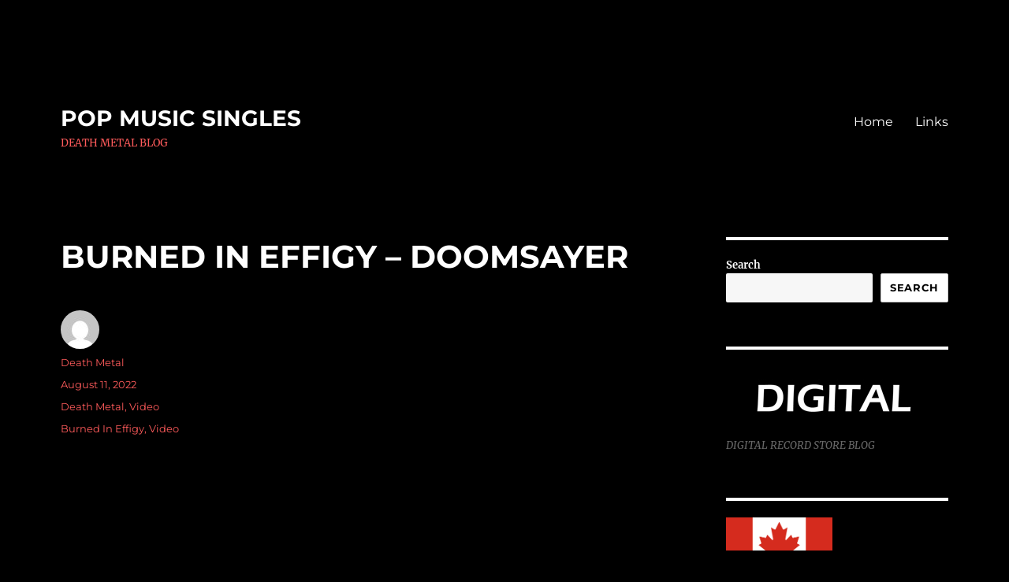

--- FILE ---
content_type: text/html; charset=UTF-8
request_url: http://www.popmusicsingles.com/2022/08/11/burned-in-effigy-doomsayer/
body_size: 16914
content:
<!DOCTYPE html>
<html lang="en-US" class="no-js">
<head>
	<meta charset="UTF-8">
	<meta name="viewport" content="width=device-width, initial-scale=1.0">
	<link rel="profile" href="https://gmpg.org/xfn/11">
		<script>(function(html){html.className = html.className.replace(/\bno-js\b/,'js')})(document.documentElement);</script>
<title>BURNED IN EFFIGY – DOOMSAYER &#8211; POP MUSIC SINGLES</title>
<meta name='robots' content='noindex, nofollow' />
<link rel="alternate" type="application/rss+xml" title="POP MUSIC SINGLES &raquo; Feed" href="http://www.popmusicsingles.com/feed/" />
<link rel="alternate" type="application/rss+xml" title="POP MUSIC SINGLES &raquo; Comments Feed" href="http://www.popmusicsingles.com/comments/feed/" />
<link rel="alternate" title="oEmbed (JSON)" type="application/json+oembed" href="http://www.popmusicsingles.com/wp-json/oembed/1.0/embed?url=http%3A%2F%2Fwww.popmusicsingles.com%2F2022%2F08%2F11%2Fburned-in-effigy-doomsayer%2F" />
<link rel="alternate" title="oEmbed (XML)" type="text/xml+oembed" href="http://www.popmusicsingles.com/wp-json/oembed/1.0/embed?url=http%3A%2F%2Fwww.popmusicsingles.com%2F2022%2F08%2F11%2Fburned-in-effigy-doomsayer%2F&#038;format=xml" />
<style id='wp-img-auto-sizes-contain-inline-css'>
img:is([sizes=auto i],[sizes^="auto," i]){contain-intrinsic-size:3000px 1500px}
/*# sourceURL=wp-img-auto-sizes-contain-inline-css */
</style>
<style id='wp-emoji-styles-inline-css'>

	img.wp-smiley, img.emoji {
		display: inline !important;
		border: none !important;
		box-shadow: none !important;
		height: 1em !important;
		width: 1em !important;
		margin: 0 0.07em !important;
		vertical-align: -0.1em !important;
		background: none !important;
		padding: 0 !important;
	}
/*# sourceURL=wp-emoji-styles-inline-css */
</style>
<style id='wp-block-library-inline-css'>
:root{--wp-block-synced-color:#7a00df;--wp-block-synced-color--rgb:122,0,223;--wp-bound-block-color:var(--wp-block-synced-color);--wp-editor-canvas-background:#ddd;--wp-admin-theme-color:#007cba;--wp-admin-theme-color--rgb:0,124,186;--wp-admin-theme-color-darker-10:#006ba1;--wp-admin-theme-color-darker-10--rgb:0,107,160.5;--wp-admin-theme-color-darker-20:#005a87;--wp-admin-theme-color-darker-20--rgb:0,90,135;--wp-admin-border-width-focus:2px}@media (min-resolution:192dpi){:root{--wp-admin-border-width-focus:1.5px}}.wp-element-button{cursor:pointer}:root .has-very-light-gray-background-color{background-color:#eee}:root .has-very-dark-gray-background-color{background-color:#313131}:root .has-very-light-gray-color{color:#eee}:root .has-very-dark-gray-color{color:#313131}:root .has-vivid-green-cyan-to-vivid-cyan-blue-gradient-background{background:linear-gradient(135deg,#00d084,#0693e3)}:root .has-purple-crush-gradient-background{background:linear-gradient(135deg,#34e2e4,#4721fb 50%,#ab1dfe)}:root .has-hazy-dawn-gradient-background{background:linear-gradient(135deg,#faaca8,#dad0ec)}:root .has-subdued-olive-gradient-background{background:linear-gradient(135deg,#fafae1,#67a671)}:root .has-atomic-cream-gradient-background{background:linear-gradient(135deg,#fdd79a,#004a59)}:root .has-nightshade-gradient-background{background:linear-gradient(135deg,#330968,#31cdcf)}:root .has-midnight-gradient-background{background:linear-gradient(135deg,#020381,#2874fc)}:root{--wp--preset--font-size--normal:16px;--wp--preset--font-size--huge:42px}.has-regular-font-size{font-size:1em}.has-larger-font-size{font-size:2.625em}.has-normal-font-size{font-size:var(--wp--preset--font-size--normal)}.has-huge-font-size{font-size:var(--wp--preset--font-size--huge)}.has-text-align-center{text-align:center}.has-text-align-left{text-align:left}.has-text-align-right{text-align:right}.has-fit-text{white-space:nowrap!important}#end-resizable-editor-section{display:none}.aligncenter{clear:both}.items-justified-left{justify-content:flex-start}.items-justified-center{justify-content:center}.items-justified-right{justify-content:flex-end}.items-justified-space-between{justify-content:space-between}.screen-reader-text{border:0;clip-path:inset(50%);height:1px;margin:-1px;overflow:hidden;padding:0;position:absolute;width:1px;word-wrap:normal!important}.screen-reader-text:focus{background-color:#ddd;clip-path:none;color:#444;display:block;font-size:1em;height:auto;left:5px;line-height:normal;padding:15px 23px 14px;text-decoration:none;top:5px;width:auto;z-index:100000}html :where(.has-border-color){border-style:solid}html :where([style*=border-top-color]){border-top-style:solid}html :where([style*=border-right-color]){border-right-style:solid}html :where([style*=border-bottom-color]){border-bottom-style:solid}html :where([style*=border-left-color]){border-left-style:solid}html :where([style*=border-width]){border-style:solid}html :where([style*=border-top-width]){border-top-style:solid}html :where([style*=border-right-width]){border-right-style:solid}html :where([style*=border-bottom-width]){border-bottom-style:solid}html :where([style*=border-left-width]){border-left-style:solid}html :where(img[class*=wp-image-]){height:auto;max-width:100%}:where(figure){margin:0 0 1em}html :where(.is-position-sticky){--wp-admin--admin-bar--position-offset:var(--wp-admin--admin-bar--height,0px)}@media screen and (max-width:600px){html :where(.is-position-sticky){--wp-admin--admin-bar--position-offset:0px}}

/*# sourceURL=wp-block-library-inline-css */
</style><style id='wp-block-categories-inline-css'>
.wp-block-categories{box-sizing:border-box}.wp-block-categories.alignleft{margin-right:2em}.wp-block-categories.alignright{margin-left:2em}.wp-block-categories.wp-block-categories-dropdown.aligncenter{text-align:center}.wp-block-categories .wp-block-categories__label{display:block;width:100%}
/*# sourceURL=http://www.popmusicsingles.com/wp-includes/blocks/categories/style.min.css */
</style>
<style id='wp-block-heading-inline-css'>
h1:where(.wp-block-heading).has-background,h2:where(.wp-block-heading).has-background,h3:where(.wp-block-heading).has-background,h4:where(.wp-block-heading).has-background,h5:where(.wp-block-heading).has-background,h6:where(.wp-block-heading).has-background{padding:1.25em 2.375em}h1.has-text-align-left[style*=writing-mode]:where([style*=vertical-lr]),h1.has-text-align-right[style*=writing-mode]:where([style*=vertical-rl]),h2.has-text-align-left[style*=writing-mode]:where([style*=vertical-lr]),h2.has-text-align-right[style*=writing-mode]:where([style*=vertical-rl]),h3.has-text-align-left[style*=writing-mode]:where([style*=vertical-lr]),h3.has-text-align-right[style*=writing-mode]:where([style*=vertical-rl]),h4.has-text-align-left[style*=writing-mode]:where([style*=vertical-lr]),h4.has-text-align-right[style*=writing-mode]:where([style*=vertical-rl]),h5.has-text-align-left[style*=writing-mode]:where([style*=vertical-lr]),h5.has-text-align-right[style*=writing-mode]:where([style*=vertical-rl]),h6.has-text-align-left[style*=writing-mode]:where([style*=vertical-lr]),h6.has-text-align-right[style*=writing-mode]:where([style*=vertical-rl]){rotate:180deg}
/*# sourceURL=http://www.popmusicsingles.com/wp-includes/blocks/heading/style.min.css */
</style>
<style id='wp-block-image-inline-css'>
.wp-block-image>a,.wp-block-image>figure>a{display:inline-block}.wp-block-image img{box-sizing:border-box;height:auto;max-width:100%;vertical-align:bottom}@media not (prefers-reduced-motion){.wp-block-image img.hide{visibility:hidden}.wp-block-image img.show{animation:show-content-image .4s}}.wp-block-image[style*=border-radius] img,.wp-block-image[style*=border-radius]>a{border-radius:inherit}.wp-block-image.has-custom-border img{box-sizing:border-box}.wp-block-image.aligncenter{text-align:center}.wp-block-image.alignfull>a,.wp-block-image.alignwide>a{width:100%}.wp-block-image.alignfull img,.wp-block-image.alignwide img{height:auto;width:100%}.wp-block-image .aligncenter,.wp-block-image .alignleft,.wp-block-image .alignright,.wp-block-image.aligncenter,.wp-block-image.alignleft,.wp-block-image.alignright{display:table}.wp-block-image .aligncenter>figcaption,.wp-block-image .alignleft>figcaption,.wp-block-image .alignright>figcaption,.wp-block-image.aligncenter>figcaption,.wp-block-image.alignleft>figcaption,.wp-block-image.alignright>figcaption{caption-side:bottom;display:table-caption}.wp-block-image .alignleft{float:left;margin:.5em 1em .5em 0}.wp-block-image .alignright{float:right;margin:.5em 0 .5em 1em}.wp-block-image .aligncenter{margin-left:auto;margin-right:auto}.wp-block-image :where(figcaption){margin-bottom:1em;margin-top:.5em}.wp-block-image.is-style-circle-mask img{border-radius:9999px}@supports ((-webkit-mask-image:none) or (mask-image:none)) or (-webkit-mask-image:none){.wp-block-image.is-style-circle-mask img{border-radius:0;-webkit-mask-image:url('data:image/svg+xml;utf8,<svg viewBox="0 0 100 100" xmlns="http://www.w3.org/2000/svg"><circle cx="50" cy="50" r="50"/></svg>');mask-image:url('data:image/svg+xml;utf8,<svg viewBox="0 0 100 100" xmlns="http://www.w3.org/2000/svg"><circle cx="50" cy="50" r="50"/></svg>');mask-mode:alpha;-webkit-mask-position:center;mask-position:center;-webkit-mask-repeat:no-repeat;mask-repeat:no-repeat;-webkit-mask-size:contain;mask-size:contain}}:root :where(.wp-block-image.is-style-rounded img,.wp-block-image .is-style-rounded img){border-radius:9999px}.wp-block-image figure{margin:0}.wp-lightbox-container{display:flex;flex-direction:column;position:relative}.wp-lightbox-container img{cursor:zoom-in}.wp-lightbox-container img:hover+button{opacity:1}.wp-lightbox-container button{align-items:center;backdrop-filter:blur(16px) saturate(180%);background-color:#5a5a5a40;border:none;border-radius:4px;cursor:zoom-in;display:flex;height:20px;justify-content:center;opacity:0;padding:0;position:absolute;right:16px;text-align:center;top:16px;width:20px;z-index:100}@media not (prefers-reduced-motion){.wp-lightbox-container button{transition:opacity .2s ease}}.wp-lightbox-container button:focus-visible{outline:3px auto #5a5a5a40;outline:3px auto -webkit-focus-ring-color;outline-offset:3px}.wp-lightbox-container button:hover{cursor:pointer;opacity:1}.wp-lightbox-container button:focus{opacity:1}.wp-lightbox-container button:focus,.wp-lightbox-container button:hover,.wp-lightbox-container button:not(:hover):not(:active):not(.has-background){background-color:#5a5a5a40;border:none}.wp-lightbox-overlay{box-sizing:border-box;cursor:zoom-out;height:100vh;left:0;overflow:hidden;position:fixed;top:0;visibility:hidden;width:100%;z-index:100000}.wp-lightbox-overlay .close-button{align-items:center;cursor:pointer;display:flex;justify-content:center;min-height:40px;min-width:40px;padding:0;position:absolute;right:calc(env(safe-area-inset-right) + 16px);top:calc(env(safe-area-inset-top) + 16px);z-index:5000000}.wp-lightbox-overlay .close-button:focus,.wp-lightbox-overlay .close-button:hover,.wp-lightbox-overlay .close-button:not(:hover):not(:active):not(.has-background){background:none;border:none}.wp-lightbox-overlay .lightbox-image-container{height:var(--wp--lightbox-container-height);left:50%;overflow:hidden;position:absolute;top:50%;transform:translate(-50%,-50%);transform-origin:top left;width:var(--wp--lightbox-container-width);z-index:9999999999}.wp-lightbox-overlay .wp-block-image{align-items:center;box-sizing:border-box;display:flex;height:100%;justify-content:center;margin:0;position:relative;transform-origin:0 0;width:100%;z-index:3000000}.wp-lightbox-overlay .wp-block-image img{height:var(--wp--lightbox-image-height);min-height:var(--wp--lightbox-image-height);min-width:var(--wp--lightbox-image-width);width:var(--wp--lightbox-image-width)}.wp-lightbox-overlay .wp-block-image figcaption{display:none}.wp-lightbox-overlay button{background:none;border:none}.wp-lightbox-overlay .scrim{background-color:#fff;height:100%;opacity:.9;position:absolute;width:100%;z-index:2000000}.wp-lightbox-overlay.active{visibility:visible}@media not (prefers-reduced-motion){.wp-lightbox-overlay.active{animation:turn-on-visibility .25s both}.wp-lightbox-overlay.active img{animation:turn-on-visibility .35s both}.wp-lightbox-overlay.show-closing-animation:not(.active){animation:turn-off-visibility .35s both}.wp-lightbox-overlay.show-closing-animation:not(.active) img{animation:turn-off-visibility .25s both}.wp-lightbox-overlay.zoom.active{animation:none;opacity:1;visibility:visible}.wp-lightbox-overlay.zoom.active .lightbox-image-container{animation:lightbox-zoom-in .4s}.wp-lightbox-overlay.zoom.active .lightbox-image-container img{animation:none}.wp-lightbox-overlay.zoom.active .scrim{animation:turn-on-visibility .4s forwards}.wp-lightbox-overlay.zoom.show-closing-animation:not(.active){animation:none}.wp-lightbox-overlay.zoom.show-closing-animation:not(.active) .lightbox-image-container{animation:lightbox-zoom-out .4s}.wp-lightbox-overlay.zoom.show-closing-animation:not(.active) .lightbox-image-container img{animation:none}.wp-lightbox-overlay.zoom.show-closing-animation:not(.active) .scrim{animation:turn-off-visibility .4s forwards}}@keyframes show-content-image{0%{visibility:hidden}99%{visibility:hidden}to{visibility:visible}}@keyframes turn-on-visibility{0%{opacity:0}to{opacity:1}}@keyframes turn-off-visibility{0%{opacity:1;visibility:visible}99%{opacity:0;visibility:visible}to{opacity:0;visibility:hidden}}@keyframes lightbox-zoom-in{0%{transform:translate(calc((-100vw + var(--wp--lightbox-scrollbar-width))/2 + var(--wp--lightbox-initial-left-position)),calc(-50vh + var(--wp--lightbox-initial-top-position))) scale(var(--wp--lightbox-scale))}to{transform:translate(-50%,-50%) scale(1)}}@keyframes lightbox-zoom-out{0%{transform:translate(-50%,-50%) scale(1);visibility:visible}99%{visibility:visible}to{transform:translate(calc((-100vw + var(--wp--lightbox-scrollbar-width))/2 + var(--wp--lightbox-initial-left-position)),calc(-50vh + var(--wp--lightbox-initial-top-position))) scale(var(--wp--lightbox-scale));visibility:hidden}}
/*# sourceURL=http://www.popmusicsingles.com/wp-includes/blocks/image/style.min.css */
</style>
<style id='wp-block-image-theme-inline-css'>
:root :where(.wp-block-image figcaption){color:#555;font-size:13px;text-align:center}.is-dark-theme :root :where(.wp-block-image figcaption){color:#ffffffa6}.wp-block-image{margin:0 0 1em}
/*# sourceURL=http://www.popmusicsingles.com/wp-includes/blocks/image/theme.min.css */
</style>
<style id='wp-block-latest-posts-inline-css'>
.wp-block-latest-posts{box-sizing:border-box}.wp-block-latest-posts.alignleft{margin-right:2em}.wp-block-latest-posts.alignright{margin-left:2em}.wp-block-latest-posts.wp-block-latest-posts__list{list-style:none}.wp-block-latest-posts.wp-block-latest-posts__list li{clear:both;overflow-wrap:break-word}.wp-block-latest-posts.is-grid{display:flex;flex-wrap:wrap}.wp-block-latest-posts.is-grid li{margin:0 1.25em 1.25em 0;width:100%}@media (min-width:600px){.wp-block-latest-posts.columns-2 li{width:calc(50% - .625em)}.wp-block-latest-posts.columns-2 li:nth-child(2n){margin-right:0}.wp-block-latest-posts.columns-3 li{width:calc(33.33333% - .83333em)}.wp-block-latest-posts.columns-3 li:nth-child(3n){margin-right:0}.wp-block-latest-posts.columns-4 li{width:calc(25% - .9375em)}.wp-block-latest-posts.columns-4 li:nth-child(4n){margin-right:0}.wp-block-latest-posts.columns-5 li{width:calc(20% - 1em)}.wp-block-latest-posts.columns-5 li:nth-child(5n){margin-right:0}.wp-block-latest-posts.columns-6 li{width:calc(16.66667% - 1.04167em)}.wp-block-latest-posts.columns-6 li:nth-child(6n){margin-right:0}}:root :where(.wp-block-latest-posts.is-grid){padding:0}:root :where(.wp-block-latest-posts.wp-block-latest-posts__list){padding-left:0}.wp-block-latest-posts__post-author,.wp-block-latest-posts__post-date{display:block;font-size:.8125em}.wp-block-latest-posts__post-excerpt,.wp-block-latest-posts__post-full-content{margin-bottom:1em;margin-top:.5em}.wp-block-latest-posts__featured-image a{display:inline-block}.wp-block-latest-posts__featured-image img{height:auto;max-width:100%;width:auto}.wp-block-latest-posts__featured-image.alignleft{float:left;margin-right:1em}.wp-block-latest-posts__featured-image.alignright{float:right;margin-left:1em}.wp-block-latest-posts__featured-image.aligncenter{margin-bottom:1em;text-align:center}
/*# sourceURL=http://www.popmusicsingles.com/wp-includes/blocks/latest-posts/style.min.css */
</style>
<style id='wp-block-search-inline-css'>
.wp-block-search__button{margin-left:10px;word-break:normal}.wp-block-search__button.has-icon{line-height:0}.wp-block-search__button svg{height:1.25em;min-height:24px;min-width:24px;width:1.25em;fill:currentColor;vertical-align:text-bottom}:where(.wp-block-search__button){border:1px solid #ccc;padding:6px 10px}.wp-block-search__inside-wrapper{display:flex;flex:auto;flex-wrap:nowrap;max-width:100%}.wp-block-search__label{width:100%}.wp-block-search.wp-block-search__button-only .wp-block-search__button{box-sizing:border-box;display:flex;flex-shrink:0;justify-content:center;margin-left:0;max-width:100%}.wp-block-search.wp-block-search__button-only .wp-block-search__inside-wrapper{min-width:0!important;transition-property:width}.wp-block-search.wp-block-search__button-only .wp-block-search__input{flex-basis:100%;transition-duration:.3s}.wp-block-search.wp-block-search__button-only.wp-block-search__searchfield-hidden,.wp-block-search.wp-block-search__button-only.wp-block-search__searchfield-hidden .wp-block-search__inside-wrapper{overflow:hidden}.wp-block-search.wp-block-search__button-only.wp-block-search__searchfield-hidden .wp-block-search__input{border-left-width:0!important;border-right-width:0!important;flex-basis:0;flex-grow:0;margin:0;min-width:0!important;padding-left:0!important;padding-right:0!important;width:0!important}:where(.wp-block-search__input){appearance:none;border:1px solid #949494;flex-grow:1;font-family:inherit;font-size:inherit;font-style:inherit;font-weight:inherit;letter-spacing:inherit;line-height:inherit;margin-left:0;margin-right:0;min-width:3rem;padding:8px;text-decoration:unset!important;text-transform:inherit}:where(.wp-block-search__button-inside .wp-block-search__inside-wrapper){background-color:#fff;border:1px solid #949494;box-sizing:border-box;padding:4px}:where(.wp-block-search__button-inside .wp-block-search__inside-wrapper) .wp-block-search__input{border:none;border-radius:0;padding:0 4px}:where(.wp-block-search__button-inside .wp-block-search__inside-wrapper) .wp-block-search__input:focus{outline:none}:where(.wp-block-search__button-inside .wp-block-search__inside-wrapper) :where(.wp-block-search__button){padding:4px 8px}.wp-block-search.aligncenter .wp-block-search__inside-wrapper{margin:auto}.wp-block[data-align=right] .wp-block-search.wp-block-search__button-only .wp-block-search__inside-wrapper{float:right}
/*# sourceURL=http://www.popmusicsingles.com/wp-includes/blocks/search/style.min.css */
</style>
<style id='wp-block-search-theme-inline-css'>
.wp-block-search .wp-block-search__label{font-weight:700}.wp-block-search__button{border:1px solid #ccc;padding:.375em .625em}
/*# sourceURL=http://www.popmusicsingles.com/wp-includes/blocks/search/theme.min.css */
</style>
<style id='wp-block-tag-cloud-inline-css'>
.wp-block-tag-cloud{box-sizing:border-box}.wp-block-tag-cloud.aligncenter{justify-content:center;text-align:center}.wp-block-tag-cloud a{display:inline-block;margin-right:5px}.wp-block-tag-cloud span{display:inline-block;margin-left:5px;text-decoration:none}:root :where(.wp-block-tag-cloud.is-style-outline){display:flex;flex-wrap:wrap;gap:1ch}:root :where(.wp-block-tag-cloud.is-style-outline a){border:1px solid;font-size:unset!important;margin-right:0;padding:1ch 2ch;text-decoration:none!important}
/*# sourceURL=http://www.popmusicsingles.com/wp-includes/blocks/tag-cloud/style.min.css */
</style>
<style id='wp-block-embed-inline-css'>
.wp-block-embed.alignleft,.wp-block-embed.alignright,.wp-block[data-align=left]>[data-type="core/embed"],.wp-block[data-align=right]>[data-type="core/embed"]{max-width:360px;width:100%}.wp-block-embed.alignleft .wp-block-embed__wrapper,.wp-block-embed.alignright .wp-block-embed__wrapper,.wp-block[data-align=left]>[data-type="core/embed"] .wp-block-embed__wrapper,.wp-block[data-align=right]>[data-type="core/embed"] .wp-block-embed__wrapper{min-width:280px}.wp-block-cover .wp-block-embed{min-height:240px;min-width:320px}.wp-block-embed{overflow-wrap:break-word}.wp-block-embed :where(figcaption){margin-bottom:1em;margin-top:.5em}.wp-block-embed iframe{max-width:100%}.wp-block-embed__wrapper{position:relative}.wp-embed-responsive .wp-has-aspect-ratio .wp-block-embed__wrapper:before{content:"";display:block;padding-top:50%}.wp-embed-responsive .wp-has-aspect-ratio iframe{bottom:0;height:100%;left:0;position:absolute;right:0;top:0;width:100%}.wp-embed-responsive .wp-embed-aspect-21-9 .wp-block-embed__wrapper:before{padding-top:42.85%}.wp-embed-responsive .wp-embed-aspect-18-9 .wp-block-embed__wrapper:before{padding-top:50%}.wp-embed-responsive .wp-embed-aspect-16-9 .wp-block-embed__wrapper:before{padding-top:56.25%}.wp-embed-responsive .wp-embed-aspect-4-3 .wp-block-embed__wrapper:before{padding-top:75%}.wp-embed-responsive .wp-embed-aspect-1-1 .wp-block-embed__wrapper:before{padding-top:100%}.wp-embed-responsive .wp-embed-aspect-9-16 .wp-block-embed__wrapper:before{padding-top:177.77%}.wp-embed-responsive .wp-embed-aspect-1-2 .wp-block-embed__wrapper:before{padding-top:200%}
/*# sourceURL=http://www.popmusicsingles.com/wp-includes/blocks/embed/style.min.css */
</style>
<style id='wp-block-embed-theme-inline-css'>
.wp-block-embed :where(figcaption){color:#555;font-size:13px;text-align:center}.is-dark-theme .wp-block-embed :where(figcaption){color:#ffffffa6}.wp-block-embed{margin:0 0 1em}
/*# sourceURL=http://www.popmusicsingles.com/wp-includes/blocks/embed/theme.min.css */
</style>
<style id='wp-block-group-inline-css'>
.wp-block-group{box-sizing:border-box}:where(.wp-block-group.wp-block-group-is-layout-constrained){position:relative}
/*# sourceURL=http://www.popmusicsingles.com/wp-includes/blocks/group/style.min.css */
</style>
<style id='wp-block-group-theme-inline-css'>
:where(.wp-block-group.has-background){padding:1.25em 2.375em}
/*# sourceURL=http://www.popmusicsingles.com/wp-includes/blocks/group/theme.min.css */
</style>
<style id='wp-block-paragraph-inline-css'>
.is-small-text{font-size:.875em}.is-regular-text{font-size:1em}.is-large-text{font-size:2.25em}.is-larger-text{font-size:3em}.has-drop-cap:not(:focus):first-letter{float:left;font-size:8.4em;font-style:normal;font-weight:100;line-height:.68;margin:.05em .1em 0 0;text-transform:uppercase}body.rtl .has-drop-cap:not(:focus):first-letter{float:none;margin-left:.1em}p.has-drop-cap.has-background{overflow:hidden}:root :where(p.has-background){padding:1.25em 2.375em}:where(p.has-text-color:not(.has-link-color)) a{color:inherit}p.has-text-align-left[style*="writing-mode:vertical-lr"],p.has-text-align-right[style*="writing-mode:vertical-rl"]{rotate:180deg}
/*# sourceURL=http://www.popmusicsingles.com/wp-includes/blocks/paragraph/style.min.css */
</style>
<style id='global-styles-inline-css'>
:root{--wp--preset--aspect-ratio--square: 1;--wp--preset--aspect-ratio--4-3: 4/3;--wp--preset--aspect-ratio--3-4: 3/4;--wp--preset--aspect-ratio--3-2: 3/2;--wp--preset--aspect-ratio--2-3: 2/3;--wp--preset--aspect-ratio--16-9: 16/9;--wp--preset--aspect-ratio--9-16: 9/16;--wp--preset--color--black: #000000;--wp--preset--color--cyan-bluish-gray: #abb8c3;--wp--preset--color--white: #fff;--wp--preset--color--pale-pink: #f78da7;--wp--preset--color--vivid-red: #cf2e2e;--wp--preset--color--luminous-vivid-orange: #ff6900;--wp--preset--color--luminous-vivid-amber: #fcb900;--wp--preset--color--light-green-cyan: #7bdcb5;--wp--preset--color--vivid-green-cyan: #00d084;--wp--preset--color--pale-cyan-blue: #8ed1fc;--wp--preset--color--vivid-cyan-blue: #0693e3;--wp--preset--color--vivid-purple: #9b51e0;--wp--preset--color--dark-gray: #1a1a1a;--wp--preset--color--medium-gray: #686868;--wp--preset--color--light-gray: #e5e5e5;--wp--preset--color--blue-gray: #4d545c;--wp--preset--color--bright-blue: #007acc;--wp--preset--color--light-blue: #9adffd;--wp--preset--color--dark-brown: #402b30;--wp--preset--color--medium-brown: #774e24;--wp--preset--color--dark-red: #640c1f;--wp--preset--color--bright-red: #ff675f;--wp--preset--color--yellow: #ffef8e;--wp--preset--gradient--vivid-cyan-blue-to-vivid-purple: linear-gradient(135deg,rgb(6,147,227) 0%,rgb(155,81,224) 100%);--wp--preset--gradient--light-green-cyan-to-vivid-green-cyan: linear-gradient(135deg,rgb(122,220,180) 0%,rgb(0,208,130) 100%);--wp--preset--gradient--luminous-vivid-amber-to-luminous-vivid-orange: linear-gradient(135deg,rgb(252,185,0) 0%,rgb(255,105,0) 100%);--wp--preset--gradient--luminous-vivid-orange-to-vivid-red: linear-gradient(135deg,rgb(255,105,0) 0%,rgb(207,46,46) 100%);--wp--preset--gradient--very-light-gray-to-cyan-bluish-gray: linear-gradient(135deg,rgb(238,238,238) 0%,rgb(169,184,195) 100%);--wp--preset--gradient--cool-to-warm-spectrum: linear-gradient(135deg,rgb(74,234,220) 0%,rgb(151,120,209) 20%,rgb(207,42,186) 40%,rgb(238,44,130) 60%,rgb(251,105,98) 80%,rgb(254,248,76) 100%);--wp--preset--gradient--blush-light-purple: linear-gradient(135deg,rgb(255,206,236) 0%,rgb(152,150,240) 100%);--wp--preset--gradient--blush-bordeaux: linear-gradient(135deg,rgb(254,205,165) 0%,rgb(254,45,45) 50%,rgb(107,0,62) 100%);--wp--preset--gradient--luminous-dusk: linear-gradient(135deg,rgb(255,203,112) 0%,rgb(199,81,192) 50%,rgb(65,88,208) 100%);--wp--preset--gradient--pale-ocean: linear-gradient(135deg,rgb(255,245,203) 0%,rgb(182,227,212) 50%,rgb(51,167,181) 100%);--wp--preset--gradient--electric-grass: linear-gradient(135deg,rgb(202,248,128) 0%,rgb(113,206,126) 100%);--wp--preset--gradient--midnight: linear-gradient(135deg,rgb(2,3,129) 0%,rgb(40,116,252) 100%);--wp--preset--font-size--small: 13px;--wp--preset--font-size--medium: 20px;--wp--preset--font-size--large: 36px;--wp--preset--font-size--x-large: 42px;--wp--preset--spacing--20: 0.44rem;--wp--preset--spacing--30: 0.67rem;--wp--preset--spacing--40: 1rem;--wp--preset--spacing--50: 1.5rem;--wp--preset--spacing--60: 2.25rem;--wp--preset--spacing--70: 3.38rem;--wp--preset--spacing--80: 5.06rem;--wp--preset--shadow--natural: 6px 6px 9px rgba(0, 0, 0, 0.2);--wp--preset--shadow--deep: 12px 12px 50px rgba(0, 0, 0, 0.4);--wp--preset--shadow--sharp: 6px 6px 0px rgba(0, 0, 0, 0.2);--wp--preset--shadow--outlined: 6px 6px 0px -3px rgb(255, 255, 255), 6px 6px rgb(0, 0, 0);--wp--preset--shadow--crisp: 6px 6px 0px rgb(0, 0, 0);}:where(.is-layout-flex){gap: 0.5em;}:where(.is-layout-grid){gap: 0.5em;}body .is-layout-flex{display: flex;}.is-layout-flex{flex-wrap: wrap;align-items: center;}.is-layout-flex > :is(*, div){margin: 0;}body .is-layout-grid{display: grid;}.is-layout-grid > :is(*, div){margin: 0;}:where(.wp-block-columns.is-layout-flex){gap: 2em;}:where(.wp-block-columns.is-layout-grid){gap: 2em;}:where(.wp-block-post-template.is-layout-flex){gap: 1.25em;}:where(.wp-block-post-template.is-layout-grid){gap: 1.25em;}.has-black-color{color: var(--wp--preset--color--black) !important;}.has-cyan-bluish-gray-color{color: var(--wp--preset--color--cyan-bluish-gray) !important;}.has-white-color{color: var(--wp--preset--color--white) !important;}.has-pale-pink-color{color: var(--wp--preset--color--pale-pink) !important;}.has-vivid-red-color{color: var(--wp--preset--color--vivid-red) !important;}.has-luminous-vivid-orange-color{color: var(--wp--preset--color--luminous-vivid-orange) !important;}.has-luminous-vivid-amber-color{color: var(--wp--preset--color--luminous-vivid-amber) !important;}.has-light-green-cyan-color{color: var(--wp--preset--color--light-green-cyan) !important;}.has-vivid-green-cyan-color{color: var(--wp--preset--color--vivid-green-cyan) !important;}.has-pale-cyan-blue-color{color: var(--wp--preset--color--pale-cyan-blue) !important;}.has-vivid-cyan-blue-color{color: var(--wp--preset--color--vivid-cyan-blue) !important;}.has-vivid-purple-color{color: var(--wp--preset--color--vivid-purple) !important;}.has-black-background-color{background-color: var(--wp--preset--color--black) !important;}.has-cyan-bluish-gray-background-color{background-color: var(--wp--preset--color--cyan-bluish-gray) !important;}.has-white-background-color{background-color: var(--wp--preset--color--white) !important;}.has-pale-pink-background-color{background-color: var(--wp--preset--color--pale-pink) !important;}.has-vivid-red-background-color{background-color: var(--wp--preset--color--vivid-red) !important;}.has-luminous-vivid-orange-background-color{background-color: var(--wp--preset--color--luminous-vivid-orange) !important;}.has-luminous-vivid-amber-background-color{background-color: var(--wp--preset--color--luminous-vivid-amber) !important;}.has-light-green-cyan-background-color{background-color: var(--wp--preset--color--light-green-cyan) !important;}.has-vivid-green-cyan-background-color{background-color: var(--wp--preset--color--vivid-green-cyan) !important;}.has-pale-cyan-blue-background-color{background-color: var(--wp--preset--color--pale-cyan-blue) !important;}.has-vivid-cyan-blue-background-color{background-color: var(--wp--preset--color--vivid-cyan-blue) !important;}.has-vivid-purple-background-color{background-color: var(--wp--preset--color--vivid-purple) !important;}.has-black-border-color{border-color: var(--wp--preset--color--black) !important;}.has-cyan-bluish-gray-border-color{border-color: var(--wp--preset--color--cyan-bluish-gray) !important;}.has-white-border-color{border-color: var(--wp--preset--color--white) !important;}.has-pale-pink-border-color{border-color: var(--wp--preset--color--pale-pink) !important;}.has-vivid-red-border-color{border-color: var(--wp--preset--color--vivid-red) !important;}.has-luminous-vivid-orange-border-color{border-color: var(--wp--preset--color--luminous-vivid-orange) !important;}.has-luminous-vivid-amber-border-color{border-color: var(--wp--preset--color--luminous-vivid-amber) !important;}.has-light-green-cyan-border-color{border-color: var(--wp--preset--color--light-green-cyan) !important;}.has-vivid-green-cyan-border-color{border-color: var(--wp--preset--color--vivid-green-cyan) !important;}.has-pale-cyan-blue-border-color{border-color: var(--wp--preset--color--pale-cyan-blue) !important;}.has-vivid-cyan-blue-border-color{border-color: var(--wp--preset--color--vivid-cyan-blue) !important;}.has-vivid-purple-border-color{border-color: var(--wp--preset--color--vivid-purple) !important;}.has-vivid-cyan-blue-to-vivid-purple-gradient-background{background: var(--wp--preset--gradient--vivid-cyan-blue-to-vivid-purple) !important;}.has-light-green-cyan-to-vivid-green-cyan-gradient-background{background: var(--wp--preset--gradient--light-green-cyan-to-vivid-green-cyan) !important;}.has-luminous-vivid-amber-to-luminous-vivid-orange-gradient-background{background: var(--wp--preset--gradient--luminous-vivid-amber-to-luminous-vivid-orange) !important;}.has-luminous-vivid-orange-to-vivid-red-gradient-background{background: var(--wp--preset--gradient--luminous-vivid-orange-to-vivid-red) !important;}.has-very-light-gray-to-cyan-bluish-gray-gradient-background{background: var(--wp--preset--gradient--very-light-gray-to-cyan-bluish-gray) !important;}.has-cool-to-warm-spectrum-gradient-background{background: var(--wp--preset--gradient--cool-to-warm-spectrum) !important;}.has-blush-light-purple-gradient-background{background: var(--wp--preset--gradient--blush-light-purple) !important;}.has-blush-bordeaux-gradient-background{background: var(--wp--preset--gradient--blush-bordeaux) !important;}.has-luminous-dusk-gradient-background{background: var(--wp--preset--gradient--luminous-dusk) !important;}.has-pale-ocean-gradient-background{background: var(--wp--preset--gradient--pale-ocean) !important;}.has-electric-grass-gradient-background{background: var(--wp--preset--gradient--electric-grass) !important;}.has-midnight-gradient-background{background: var(--wp--preset--gradient--midnight) !important;}.has-small-font-size{font-size: var(--wp--preset--font-size--small) !important;}.has-medium-font-size{font-size: var(--wp--preset--font-size--medium) !important;}.has-large-font-size{font-size: var(--wp--preset--font-size--large) !important;}.has-x-large-font-size{font-size: var(--wp--preset--font-size--x-large) !important;}
/*# sourceURL=global-styles-inline-css */
</style>

<style id='classic-theme-styles-inline-css'>
/*! This file is auto-generated */
.wp-block-button__link{color:#fff;background-color:#32373c;border-radius:9999px;box-shadow:none;text-decoration:none;padding:calc(.667em + 2px) calc(1.333em + 2px);font-size:1.125em}.wp-block-file__button{background:#32373c;color:#fff;text-decoration:none}
/*# sourceURL=/wp-includes/css/classic-themes.min.css */
</style>
<link rel='stylesheet' id='twentysixteen-fonts-css' href='http://www.popmusicsingles.com/wp-content/themes/twentysixteen/fonts/merriweather-plus-montserrat-plus-inconsolata.css?ver=20230328' media='all' />
<link rel='stylesheet' id='genericons-css' href='http://www.popmusicsingles.com/wp-content/themes/twentysixteen/genericons/genericons.css?ver=20201208' media='all' />
<link rel='stylesheet' id='twentysixteen-style-css' href='http://www.popmusicsingles.com/wp-content/themes/twentysixteen/style.css?ver=20241112' media='all' />
<style id='twentysixteen-style-inline-css'>

		/* Custom Page Background Color */
		.site {
			background-color: #000000;
		}

		mark,
		ins,
		button,
		button[disabled]:hover,
		button[disabled]:focus,
		input[type="button"],
		input[type="button"][disabled]:hover,
		input[type="button"][disabled]:focus,
		input[type="reset"],
		input[type="reset"][disabled]:hover,
		input[type="reset"][disabled]:focus,
		input[type="submit"],
		input[type="submit"][disabled]:hover,
		input[type="submit"][disabled]:focus,
		.menu-toggle.toggled-on,
		.menu-toggle.toggled-on:hover,
		.menu-toggle.toggled-on:focus,
		.pagination .prev,
		.pagination .next,
		.pagination .prev:hover,
		.pagination .prev:focus,
		.pagination .next:hover,
		.pagination .next:focus,
		.pagination .nav-links:before,
		.pagination .nav-links:after,
		.widget_calendar tbody a,
		.widget_calendar tbody a:hover,
		.widget_calendar tbody a:focus,
		.page-links a,
		.page-links a:hover,
		.page-links a:focus {
			color: #000000;
		}

		@media screen and (min-width: 56.875em) {
			.main-navigation ul ul li {
				background-color: #000000;
			}

			.main-navigation ul ul:after {
				border-top-color: #000000;
				border-bottom-color: #000000;
			}
		}
	

		/* Custom Link Color */
		.menu-toggle:hover,
		.menu-toggle:focus,
		a,
		.main-navigation a:hover,
		.main-navigation a:focus,
		.dropdown-toggle:hover,
		.dropdown-toggle:focus,
		.social-navigation a:hover:before,
		.social-navigation a:focus:before,
		.post-navigation a:hover .post-title,
		.post-navigation a:focus .post-title,
		.tagcloud a:hover,
		.tagcloud a:focus,
		.site-branding .site-title a:hover,
		.site-branding .site-title a:focus,
		.entry-title a:hover,
		.entry-title a:focus,
		.entry-footer a:hover,
		.entry-footer a:focus,
		.comment-metadata a:hover,
		.comment-metadata a:focus,
		.pingback .comment-edit-link:hover,
		.pingback .comment-edit-link:focus,
		.comment-reply-link,
		.comment-reply-link:hover,
		.comment-reply-link:focus,
		.required,
		.site-info a:hover,
		.site-info a:focus {
			color: #ff5b5b;
		}

		mark,
		ins,
		button:hover,
		button:focus,
		input[type="button"]:hover,
		input[type="button"]:focus,
		input[type="reset"]:hover,
		input[type="reset"]:focus,
		input[type="submit"]:hover,
		input[type="submit"]:focus,
		.pagination .prev:hover,
		.pagination .prev:focus,
		.pagination .next:hover,
		.pagination .next:focus,
		.widget_calendar tbody a,
		.page-links a:hover,
		.page-links a:focus {
			background-color: #ff5b5b;
		}

		input[type="date"]:focus,
		input[type="time"]:focus,
		input[type="datetime-local"]:focus,
		input[type="week"]:focus,
		input[type="month"]:focus,
		input[type="text"]:focus,
		input[type="email"]:focus,
		input[type="url"]:focus,
		input[type="password"]:focus,
		input[type="search"]:focus,
		input[type="tel"]:focus,
		input[type="number"]:focus,
		textarea:focus,
		.tagcloud a:hover,
		.tagcloud a:focus,
		.menu-toggle:hover,
		.menu-toggle:focus {
			border-color: #ff5b5b;
		}

		@media screen and (min-width: 56.875em) {
			.main-navigation li:hover > a,
			.main-navigation li.focus > a {
				color: #ff5b5b;
			}
		}
	

		/* Custom Main Text Color */
		body,
		blockquote cite,
		blockquote small,
		.main-navigation a,
		.menu-toggle,
		.dropdown-toggle,
		.social-navigation a,
		.post-navigation a,
		.pagination a:hover,
		.pagination a:focus,
		.widget-title a,
		.site-branding .site-title a,
		.entry-title a,
		.page-links > .page-links-title,
		.comment-author,
		.comment-reply-title small a:hover,
		.comment-reply-title small a:focus {
			color: #ffffff
		}

		blockquote,
		.menu-toggle.toggled-on,
		.menu-toggle.toggled-on:hover,
		.menu-toggle.toggled-on:focus,
		.post-navigation,
		.post-navigation div + div,
		.pagination,
		.widget,
		.page-header,
		.page-links a,
		.comments-title,
		.comment-reply-title {
			border-color: #ffffff;
		}

		button,
		button[disabled]:hover,
		button[disabled]:focus,
		input[type="button"],
		input[type="button"][disabled]:hover,
		input[type="button"][disabled]:focus,
		input[type="reset"],
		input[type="reset"][disabled]:hover,
		input[type="reset"][disabled]:focus,
		input[type="submit"],
		input[type="submit"][disabled]:hover,
		input[type="submit"][disabled]:focus,
		.menu-toggle.toggled-on,
		.menu-toggle.toggled-on:hover,
		.menu-toggle.toggled-on:focus,
		.pagination:before,
		.pagination:after,
		.pagination .prev,
		.pagination .next,
		.page-links a {
			background-color: #ffffff;
		}

		/* Border Color */
		fieldset,
		pre,
		abbr,
		acronym,
		table,
		th,
		td,
		input[type="date"],
		input[type="time"],
		input[type="datetime-local"],
		input[type="week"],
		input[type="month"],
		input[type="text"],
		input[type="email"],
		input[type="url"],
		input[type="password"],
		input[type="search"],
		input[type="tel"],
		input[type="number"],
		textarea,
		.main-navigation li,
		.main-navigation .primary-menu,
		.menu-toggle,
		.dropdown-toggle:after,
		.social-navigation a,
		.image-navigation,
		.comment-navigation,
		.tagcloud a,
		.entry-content,
		.entry-summary,
		.page-links a,
		.page-links > span,
		.comment-list article,
		.comment-list .pingback,
		.comment-list .trackback,
		.comment-reply-link,
		.no-comments,
		.widecolumn .mu_register .mu_alert {
			border-color: #ffffff; /* Fallback for IE7 and IE8 */
			border-color: rgba( 255, 255, 255, 0.2);
		}

		hr,
		code {
			background-color: #ffffff; /* Fallback for IE7 and IE8 */
			background-color: rgba( 255, 255, 255, 0.2);
		}

		@media screen and (min-width: 56.875em) {
			.main-navigation ul ul,
			.main-navigation ul ul li {
				border-color: rgba( 255, 255, 255, 0.2);
			}

			.main-navigation ul ul:before {
				border-top-color: rgba( 255, 255, 255, 0.2);
				border-bottom-color: rgba( 255, 255, 255, 0.2);
			}
		}
	

		/* Custom Secondary Text Color */

		/**
		 * IE8 and earlier will drop any block with CSS3 selectors.
		 * Do not combine these styles with the next block.
		 */
		body:not(.search-results) .entry-summary {
			color: #ff5b5b;
		}

		blockquote,
		.post-password-form label,
		a:hover,
		a:focus,
		a:active,
		.post-navigation .meta-nav,
		.image-navigation,
		.comment-navigation,
		.widget_recent_entries .post-date,
		.widget_rss .rss-date,
		.widget_rss cite,
		.site-description,
		.author-bio,
		.entry-footer,
		.entry-footer a,
		.sticky-post,
		.taxonomy-description,
		.entry-caption,
		.comment-metadata,
		.pingback .edit-link,
		.comment-metadata a,
		.pingback .comment-edit-link,
		.comment-form label,
		.comment-notes,
		.comment-awaiting-moderation,
		.logged-in-as,
		.form-allowed-tags,
		.site-info,
		.site-info a,
		.wp-caption .wp-caption-text,
		.gallery-caption,
		.widecolumn label,
		.widecolumn .mu_register label {
			color: #ff5b5b;
		}

		.widget_calendar tbody a:hover,
		.widget_calendar tbody a:focus {
			background-color: #ff5b5b;
		}
	
/*# sourceURL=twentysixteen-style-inline-css */
</style>
<link rel='stylesheet' id='twentysixteen-block-style-css' href='http://www.popmusicsingles.com/wp-content/themes/twentysixteen/css/blocks.css?ver=20240817' media='all' />
<script src="http://www.popmusicsingles.com/wp-includes/js/jquery/jquery.min.js?ver=3.7.1" id="jquery-core-js"></script>
<script src="http://www.popmusicsingles.com/wp-includes/js/jquery/jquery-migrate.min.js?ver=3.4.1" id="jquery-migrate-js"></script>
<script id="twentysixteen-script-js-extra">
var screenReaderText = {"expand":"expand child menu","collapse":"collapse child menu"};
//# sourceURL=twentysixteen-script-js-extra
</script>
<script src="http://www.popmusicsingles.com/wp-content/themes/twentysixteen/js/functions.js?ver=20230629" id="twentysixteen-script-js" defer data-wp-strategy="defer"></script>
<link rel="https://api.w.org/" href="http://www.popmusicsingles.com/wp-json/" /><link rel="alternate" title="JSON" type="application/json" href="http://www.popmusicsingles.com/wp-json/wp/v2/posts/20" /><link rel="EditURI" type="application/rsd+xml" title="RSD" href="http://www.popmusicsingles.com/xmlrpc.php?rsd" />
<meta name="generator" content="WordPress 6.9" />
<link rel="canonical" href="http://www.popmusicsingles.com/2022/08/11/burned-in-effigy-doomsayer/" />
<link rel='shortlink' href='http://www.popmusicsingles.com/?p=20' />
<style id="custom-background-css">
body.custom-background { background-color: #000000; }
</style>
	</head>

<body class="wp-singular post-template-default single single-post postid-20 single-format-standard custom-background wp-embed-responsive wp-theme-twentysixteen">
<div id="page" class="site">
	<div class="site-inner">
		<a class="skip-link screen-reader-text" href="#content">
			Skip to content		</a>

		<header id="masthead" class="site-header">
			<div class="site-header-main">
				<div class="site-branding">
					
											<p class="site-title"><a href="http://www.popmusicsingles.com/" rel="home">POP MUSIC SINGLES</a></p>
												<p class="site-description">DEATH METAL BLOG</p>
									</div><!-- .site-branding -->

									<button id="menu-toggle" class="menu-toggle">Menu</button>

					<div id="site-header-menu" class="site-header-menu">
													<nav id="site-navigation" class="main-navigation" aria-label="Primary Menu">
								<div class="menu-menu-1-container"><ul id="menu-menu-1" class="primary-menu"><li id="menu-item-14" class="menu-item menu-item-type-custom menu-item-object-custom menu-item-home menu-item-14"><a href="http://www.popmusicsingles.com">Home</a></li>
<li id="menu-item-437" class="menu-item menu-item-type-post_type menu-item-object-page menu-item-437"><a href="http://www.popmusicsingles.com/links/">Links</a></li>
</ul></div>							</nav><!-- .main-navigation -->
						
											</div><!-- .site-header-menu -->
							</div><!-- .site-header-main -->

					</header><!-- .site-header -->

		<div id="content" class="site-content">

<div id="primary" class="content-area">
	<main id="main" class="site-main">
		
<article id="post-20" class="post-20 post type-post status-publish format-standard hentry category-death-metal category-video tag-burned-in-effigy tag-video">
	<header class="entry-header">
		<h1 class="entry-title">BURNED IN EFFIGY – DOOMSAYER</h1>	</header><!-- .entry-header -->

	
	
	<div class="entry-content">
		
<figure class="wp-block-embed is-type-video is-provider-youtube wp-block-embed-youtube wp-embed-aspect-16-9 wp-has-aspect-ratio"><div class="wp-block-embed__wrapper">
<iframe title="BURNED IN EFFIGY - DOOMSAYER [OFFICIAL MUSIC VIDEO] (2022) SW EXCLUSIVE" width="840" height="473" src="https://www.youtube.com/embed/3mRbzMJX_BA?feature=oembed" frameborder="0" allow="accelerometer; autoplay; clipboard-write; encrypted-media; gyroscope; picture-in-picture" allowfullscreen></iframe>
</div></figure>
	</div><!-- .entry-content -->

	<footer class="entry-footer">
		<span class="byline"><img alt='' src='https://secure.gravatar.com/avatar/5afd5c577de45aba5413e1f163b339d3db33fa9b0d3441e8080e738f99d28b21?s=49&#038;d=mm&#038;r=g' srcset='https://secure.gravatar.com/avatar/5afd5c577de45aba5413e1f163b339d3db33fa9b0d3441e8080e738f99d28b21?s=98&#038;d=mm&#038;r=g 2x' class='avatar avatar-49 photo' height='49' width='49' decoding='async'/><span class="screen-reader-text">Author </span><span class="author vcard"><a class="url fn n" href="http://www.popmusicsingles.com/author/deathmetal/">Death Metal</a></span></span><span class="posted-on"><span class="screen-reader-text">Posted on </span><a href="http://www.popmusicsingles.com/2022/08/11/burned-in-effigy-doomsayer/" rel="bookmark"><time class="entry-date published" datetime="2022-08-11T20:23:18+00:00">August 11, 2022</time><time class="updated" datetime="2024-11-19T05:24:54+00:00">November 19, 2024</time></a></span><span class="cat-links"><span class="screen-reader-text">Categories </span><a href="http://www.popmusicsingles.com/category/death-metal/" rel="category tag">Death Metal</a>, <a href="http://www.popmusicsingles.com/category/video/" rel="category tag">Video</a></span><span class="tags-links"><span class="screen-reader-text">Tags </span><a href="http://www.popmusicsingles.com/tag/burned-in-effigy/" rel="tag">Burned In Effigy</a>, <a href="http://www.popmusicsingles.com/tag/video/" rel="tag">Video</a></span>			</footer><!-- .entry-footer -->
</article><!-- #post-20 -->

	<nav class="navigation post-navigation" aria-label="Posts">
		<h2 class="screen-reader-text">Post navigation</h2>
		<div class="nav-links"><div class="nav-previous"><a href="http://www.popmusicsingles.com/2022/08/11/sagrado-fujiwhara-effect/" rel="prev"><span class="meta-nav" aria-hidden="true">Previous</span> <span class="screen-reader-text">Previous post:</span> <span class="post-title">SAGRADO – FUJIWHARA EFFECT</span></a></div><div class="nav-next"><a href="http://www.popmusicsingles.com/2022/08/11/necrophagous-in-chaos-ascend-album-stream/" rel="next"><span class="meta-nav" aria-hidden="true">Next</span> <span class="screen-reader-text">Next post:</span> <span class="post-title">NECROPHAGOUS -IN CHAOS ASCEND – ALBUM STREAM</span></a></div></div>
	</nav>
	</main><!-- .site-main -->

	<aside id="content-bottom-widgets" class="content-bottom-widgets">
			<div class="widget-area">
			<section id="block-6" class="widget widget_block">
<div class="wp-block-group"><div class="wp-block-group__inner-container is-layout-flow wp-block-group-is-layout-flow">
<h2 class="wp-block-heading">Categories</h2>


<ul class="wp-block-categories-list wp-block-categories">	<li class="cat-item cat-item-11"><a href="http://www.popmusicsingles.com/category/album-stream/">Album Stream</a>
</li>
	<li class="cat-item cat-item-47"><a href="http://www.popmusicsingles.com/category/audio/">Audio</a>
</li>
	<li class="cat-item cat-item-81"><a href="http://www.popmusicsingles.com/category/black-metal/">Black Metal</a>
</li>
	<li class="cat-item cat-item-3"><a href="http://www.popmusicsingles.com/category/death-metal/">Death Metal</a>
</li>
	<li class="cat-item cat-item-48"><a href="http://www.popmusicsingles.com/category/heavy-metal/">Heavy Metal</a>
</li>
	<li class="cat-item cat-item-37"><a href="http://www.popmusicsingles.com/category/movies/">Movies</a>
</li>
	<li class="cat-item cat-item-129"><a href="http://www.popmusicsingles.com/category/playlist/">Playlist</a>
</li>
	<li class="cat-item cat-item-123"><a href="http://www.popmusicsingles.com/category/pop/">Pop</a>
</li>
	<li class="cat-item cat-item-94"><a href="http://www.popmusicsingles.com/category/punk/">Punk</a>
</li>
	<li class="cat-item cat-item-66"><a href="http://www.popmusicsingles.com/category/rock/">Rock</a>
</li>
	<li class="cat-item cat-item-90"><a href="http://www.popmusicsingles.com/category/thrash-metal/">Thrash Metal</a>
</li>
	<li class="cat-item cat-item-4"><a href="http://www.popmusicsingles.com/category/video/">Video</a>
</li>
</ul></div></div>
</section><section id="block-12" class="widget widget_block widget_media_image">
<figure class="wp-block-image size-large is-resized"><img loading="lazy" decoding="async" width="694" height="1024" src="http://www.popmusicsingles.com/wp-content/uploads/2024/02/nightofthelivingdeadmovie-694x1024.jpg" alt="" class="wp-image-272" style="width:666px;height:auto" srcset="http://www.popmusicsingles.com/wp-content/uploads/2024/02/nightofthelivingdeadmovie-694x1024.jpg 694w, http://www.popmusicsingles.com/wp-content/uploads/2024/02/nightofthelivingdeadmovie-203x300.jpg 203w, http://www.popmusicsingles.com/wp-content/uploads/2024/02/nightofthelivingdeadmovie-768x1133.jpg 768w, http://www.popmusicsingles.com/wp-content/uploads/2024/02/nightofthelivingdeadmovie.jpg 1000w" sizes="auto, (max-width: 709px) 85vw, (max-width: 909px) 67vw, (max-width: 984px) 61vw, (max-width: 1362px) 45vw, 600px" /></figure>
</section><section id="block-13" class="widget widget_block widget_text">
<p><a href="http://www.nightofthelivingdeadmovie.com" target="_blank" rel="noreferrer noopener">http://www.nightofthelivingdeadmovie.com</a></p>
</section>		</div><!-- .widget-area -->
	
	</aside><!-- .content-bottom-widgets -->

</div><!-- .content-area -->


	<aside id="secondary" class="sidebar widget-area">
		<section id="block-2" class="widget widget_block widget_search"><form role="search" method="get" action="http://www.popmusicsingles.com/" class="wp-block-search__button-outside wp-block-search__text-button wp-block-search"    ><label class="wp-block-search__label" for="wp-block-search__input-1" >Search</label><div class="wp-block-search__inside-wrapper" ><input class="wp-block-search__input" id="wp-block-search__input-1" placeholder="" value="" type="search" name="s" required /><button aria-label="Search" class="wp-block-search__button wp-element-button" type="submit" >Search</button></div></form></section><section id="block-11" class="widget widget_block widget_media_image">
<figure class="wp-block-image size-full"><img loading="lazy" decoding="async" width="275" height="83" src="http://www.popmusicsingles.com/wp-content/uploads/2022/09/digital2.jpg" alt="" class="wp-image-69"/><figcaption class="wp-element-caption">DIGITAL RECORD STORE BLOG</figcaption></figure>
</section><section id="block-14" class="widget widget_block widget_media_image">
<figure class="wp-block-image size-full is-resized"><img loading="lazy" decoding="async" width="318" height="159" src="http://www.popmusicsingles.com/wp-content/uploads/2024/08/canadaflag.png" alt="" class="wp-image-395" style="width:135px;height:auto" srcset="http://www.popmusicsingles.com/wp-content/uploads/2024/08/canadaflag.png 318w, http://www.popmusicsingles.com/wp-content/uploads/2024/08/canadaflag-300x150.png 300w" sizes="auto, (max-width: 318px) 85vw, 318px" /></figure>
</section><section id="block-3" class="widget widget_block">
<div class="wp-block-group"><div class="wp-block-group__inner-container is-layout-flow wp-block-group-is-layout-flow">
<h2 class="wp-block-heading">Recent Posts</h2>


<ul class="wp-block-latest-posts__list wp-block-latest-posts"><li><a class="wp-block-latest-posts__post-title" href="http://www.popmusicsingles.com/2026/01/02/alison-robertson-the-donnas-chelsea-girls-take-it-off-live/">ALISON ROBERTSON &#8211; &#8220;THE DONNAS / CHELSEA GIRLS&#8221; &#8211; TAKE IT OFF &#8211; LIVE</a></li>
<li><a class="wp-block-latest-posts__post-title" href="http://www.popmusicsingles.com/2025/12/20/weezer-beverly-hills/">WEEZER &#8211; BEVERLY HILLS</a></li>
<li><a class="wp-block-latest-posts__post-title" href="http://www.popmusicsingles.com/2025/12/18/aborted-condemned-to-rot-music-video/">ABORTED – CONDEMNED TO ROT</a></li>
<li><a class="wp-block-latest-posts__post-title" href="http://www.popmusicsingles.com/2025/12/18/krisiun-rises-from-black/">KRISIUN – RISES FROM BLACK</a></li>
<li><a class="wp-block-latest-posts__post-title" href="http://www.popmusicsingles.com/2025/12/18/dying-fetus-from-womb-to-waste/">DYING FETUS – FROM WOMB TO WASTE</a></li>
</ul></div></div>
</section><section id="block-8" class="widget widget_block widget_tag_cloud"><p class="wp-block-tag-cloud"><a href="http://www.popmusicsingles.com/tag/aborted/" class="tag-cloud-link tag-link-106 tag-link-position-1" style="font-size: 9.5365853658537pt;" aria-label="Aborted (2 items)">Aborted</a>
<a href="http://www.popmusicsingles.com/tag/acheron-gates/" class="tag-cloud-link tag-link-82 tag-link-position-2" style="font-size: 8pt;" aria-label="Acheron Gates (1 item)">Acheron Gates</a>
<a href="http://www.popmusicsingles.com/tag/album-stream/" class="tag-cloud-link tag-link-12 tag-link-position-3" style="font-size: 20.378048780488pt;" aria-label="Album Stream (55 items)">Album Stream</a>
<a href="http://www.popmusicsingles.com/tag/alison-robertson/" class="tag-cloud-link tag-link-121 tag-link-position-4" style="font-size: 9.5365853658537pt;" aria-label="Alison Robertson (2 items)">Alison Robertson</a>
<a href="http://www.popmusicsingles.com/tag/anvil/" class="tag-cloud-link tag-link-118 tag-link-position-5" style="font-size: 8pt;" aria-label="Anvil (1 item)">Anvil</a>
<a href="http://www.popmusicsingles.com/tag/arch-enemy/" class="tag-cloud-link tag-link-115 tag-link-position-6" style="font-size: 9.5365853658537pt;" aria-label="Arch Enemy (2 items)">Arch Enemy</a>
<a href="http://www.popmusicsingles.com/tag/audio/" class="tag-cloud-link tag-link-57 tag-link-position-7" style="font-size: 17.048780487805pt;" aria-label="Audio (22 items)">Audio</a>
<a href="http://www.popmusicsingles.com/tag/bitterwood/" class="tag-cloud-link tag-link-85 tag-link-position-8" style="font-size: 8pt;" aria-label="Bitterwood (1 item)">Bitterwood</a>
<a href="http://www.popmusicsingles.com/tag/bolt-thrower/" class="tag-cloud-link tag-link-54 tag-link-position-9" style="font-size: 12.09756097561pt;" aria-label="Bolt Thrower (5 items)">Bolt Thrower</a>
<a href="http://www.popmusicsingles.com/tag/cannibal-corpse/" class="tag-cloud-link tag-link-88 tag-link-position-10" style="font-size: 8pt;" aria-label="Cannibal Corpse (1 item)">Cannibal Corpse</a>
<a href="http://www.popmusicsingles.com/tag/cavalera/" class="tag-cloud-link tag-link-92 tag-link-position-11" style="font-size: 11.414634146341pt;" aria-label="Cavalera (4 items)">Cavalera</a>
<a href="http://www.popmusicsingles.com/tag/cenotaph/" class="tag-cloud-link tag-link-80 tag-link-position-12" style="font-size: 9.5365853658537pt;" aria-label="Cenotaph (2 items)">Cenotaph</a>
<a href="http://www.popmusicsingles.com/tag/christmas/" class="tag-cloud-link tag-link-127 tag-link-position-13" style="font-size: 8pt;" aria-label="Christmas (1 item)">Christmas</a>
<a href="http://www.popmusicsingles.com/tag/collapse/" class="tag-cloud-link tag-link-29 tag-link-position-14" style="font-size: 9.5365853658537pt;" aria-label="Collapse (2 items)">Collapse</a>
<a href="http://www.popmusicsingles.com/tag/cryptopsy/" class="tag-cloud-link tag-link-102 tag-link-position-15" style="font-size: 9.5365853658537pt;" aria-label="Cryptopsy (2 items)">Cryptopsy</a>
<a href="http://www.popmusicsingles.com/tag/distant/" class="tag-cloud-link tag-link-77 tag-link-position-16" style="font-size: 9.5365853658537pt;" aria-label="Distant (2 items)">Distant</a>
<a href="http://www.popmusicsingles.com/tag/dying-fetus/" class="tag-cloud-link tag-link-113 tag-link-position-17" style="font-size: 11.414634146341pt;" aria-label="Dying Fetus (4 items)">Dying Fetus</a>
<a href="http://www.popmusicsingles.com/tag/excision/" class="tag-cloud-link tag-link-96 tag-link-position-18" style="font-size: 8pt;" aria-label="Excision (1 item)">Excision</a>
<a href="http://www.popmusicsingles.com/tag/halloween/" class="tag-cloud-link tag-link-40 tag-link-position-19" style="font-size: 13.121951219512pt;" aria-label="Halloween (7 items)">Halloween</a>
<a href="http://www.popmusicsingles.com/tag/immortal/" class="tag-cloud-link tag-link-83 tag-link-position-20" style="font-size: 9.5365853658537pt;" aria-label="Immortal (2 items)">Immortal</a>
<a href="http://www.popmusicsingles.com/tag/intracranial-bludgeoning/" class="tag-cloud-link tag-link-5 tag-link-position-21" style="font-size: 9.5365853658537pt;" aria-label="Intracranial Bludgeoning (2 items)">Intracranial Bludgeoning</a>
<a href="http://www.popmusicsingles.com/tag/invocator/" class="tag-cloud-link tag-link-79 tag-link-position-22" style="font-size: 8pt;" aria-label="Invocator (1 item)">Invocator</a>
<a href="http://www.popmusicsingles.com/tag/kataklysm/" class="tag-cloud-link tag-link-87 tag-link-position-23" style="font-size: 8pt;" aria-label="Kataklysm (1 item)">Kataklysm</a>
<a href="http://www.popmusicsingles.com/tag/kerry-king/" class="tag-cloud-link tag-link-103 tag-link-position-24" style="font-size: 12.09756097561pt;" aria-label="Kerry King (5 items)">Kerry King</a>
<a href="http://www.popmusicsingles.com/tag/kiss/" class="tag-cloud-link tag-link-93 tag-link-position-25" style="font-size: 8pt;" aria-label="Kiss (1 item)">Kiss</a>
<a href="http://www.popmusicsingles.com/tag/krisiun/" class="tag-cloud-link tag-link-61 tag-link-position-26" style="font-size: 9.5365853658537pt;" aria-label="Krisiun (2 items)">Krisiun</a>
<a href="http://www.popmusicsingles.com/tag/malevolent-creation/" class="tag-cloud-link tag-link-69 tag-link-position-27" style="font-size: 9.5365853658537pt;" aria-label="Malevolent Creation (2 items)">Malevolent Creation</a>
<a href="http://www.popmusicsingles.com/tag/mayhem/" class="tag-cloud-link tag-link-119 tag-link-position-28" style="font-size: 8pt;" aria-label="Mayhem (1 item)">Mayhem</a>
<a href="http://www.popmusicsingles.com/tag/mental-cruelty/" class="tag-cloud-link tag-link-78 tag-link-position-29" style="font-size: 9.5365853658537pt;" aria-label="Mental Cruelty (2 items)">Mental Cruelty</a>
<a href="http://www.popmusicsingles.com/tag/metallica/" class="tag-cloud-link tag-link-111 tag-link-position-30" style="font-size: 8pt;" aria-label="Metallica (1 item)">Metallica</a>
<a href="http://www.popmusicsingles.com/tag/misfits/" class="tag-cloud-link tag-link-95 tag-link-position-31" style="font-size: 8pt;" aria-label="Misfits (1 item)">Misfits</a>
<a href="http://www.popmusicsingles.com/tag/movies/" class="tag-cloud-link tag-link-39 tag-link-position-32" style="font-size: 13.975609756098pt;" aria-label="Movies (9 items)">Movies</a>
<a href="http://www.popmusicsingles.com/tag/necrophagous/" class="tag-cloud-link tag-link-8 tag-link-position-33" style="font-size: 9.5365853658537pt;" aria-label="Necrophagous (2 items)">Necrophagous</a>
<a href="http://www.popmusicsingles.com/tag/night-of-the-living-dead/" class="tag-cloud-link tag-link-43 tag-link-position-34" style="font-size: 9.5365853658537pt;" aria-label="Night Of The Living Dead (2 items)">Night Of The Living Dead</a>
<a href="http://www.popmusicsingles.com/tag/papa-roach/" class="tag-cloud-link tag-link-89 tag-link-position-35" style="font-size: 8pt;" aria-label="Papa Roach (1 item)">Papa Roach</a>
<a href="http://www.popmusicsingles.com/tag/pestilence/" class="tag-cloud-link tag-link-56 tag-link-position-36" style="font-size: 10.560975609756pt;" aria-label="Pestilence (3 items)">Pestilence</a>
<a href="http://www.popmusicsingles.com/tag/power-concept/" class="tag-cloud-link tag-link-27 tag-link-position-37" style="font-size: 9.5365853658537pt;" aria-label="Power Concept (2 items)">Power Concept</a>
<a href="http://www.popmusicsingles.com/tag/septic-flesh/" class="tag-cloud-link tag-link-84 tag-link-position-38" style="font-size: 8pt;" aria-label="Septic Flesh (1 item)">Septic Flesh</a>
<a href="http://www.popmusicsingles.com/tag/slayer/" class="tag-cloud-link tag-link-107 tag-link-position-39" style="font-size: 11.414634146341pt;" aria-label="Slayer (4 items)">Slayer</a>
<a href="http://www.popmusicsingles.com/tag/the-donnas/" class="tag-cloud-link tag-link-86 tag-link-position-40" style="font-size: 15.512195121951pt;" aria-label="The Donnas (14 items)">The Donnas</a>
<a href="http://www.popmusicsingles.com/tag/tub-girl/" class="tag-cloud-link tag-link-97 tag-link-position-41" style="font-size: 9.5365853658537pt;" aria-label="Tub Girl (2 items)">Tub Girl</a>
<a href="http://www.popmusicsingles.com/tag/vader/" class="tag-cloud-link tag-link-53 tag-link-position-42" style="font-size: 9.5365853658537pt;" aria-label="Vader (2 items)">Vader</a>
<a href="http://www.popmusicsingles.com/tag/venom-inc/" class="tag-cloud-link tag-link-91 tag-link-position-43" style="font-size: 8pt;" aria-label="Venom Inc. (1 item)">Venom Inc.</a>
<a href="http://www.popmusicsingles.com/tag/video/" class="tag-cloud-link tag-link-6 tag-link-position-44" style="font-size: 22pt;" aria-label="Video (86 items)">Video</a>
<a href="http://www.popmusicsingles.com/tag/vital-remains/" class="tag-cloud-link tag-link-58 tag-link-position-45" style="font-size: 9.5365853658537pt;" aria-label="Vital Remains (2 items)">Vital Remains</a></p></section><section id="block-4" class="widget widget_block">
<div class="wp-block-group"><div class="wp-block-group__inner-container is-layout-flow wp-block-group-is-layout-flow"><ul class="wp-block-categories-list wp-block-categories">	<li class="cat-item cat-item-11"><a href="http://www.popmusicsingles.com/category/album-stream/">Album Stream</a>
</li>
	<li class="cat-item cat-item-47"><a href="http://www.popmusicsingles.com/category/audio/">Audio</a>
</li>
	<li class="cat-item cat-item-81"><a href="http://www.popmusicsingles.com/category/black-metal/">Black Metal</a>
</li>
	<li class="cat-item cat-item-3"><a href="http://www.popmusicsingles.com/category/death-metal/">Death Metal</a>
</li>
	<li class="cat-item cat-item-48"><a href="http://www.popmusicsingles.com/category/heavy-metal/">Heavy Metal</a>
</li>
	<li class="cat-item cat-item-37"><a href="http://www.popmusicsingles.com/category/movies/">Movies</a>
</li>
	<li class="cat-item cat-item-129"><a href="http://www.popmusicsingles.com/category/playlist/">Playlist</a>
</li>
	<li class="cat-item cat-item-123"><a href="http://www.popmusicsingles.com/category/pop/">Pop</a>
</li>
	<li class="cat-item cat-item-94"><a href="http://www.popmusicsingles.com/category/punk/">Punk</a>
</li>
	<li class="cat-item cat-item-66"><a href="http://www.popmusicsingles.com/category/rock/">Rock</a>
</li>
	<li class="cat-item cat-item-90"><a href="http://www.popmusicsingles.com/category/thrash-metal/">Thrash Metal</a>
</li>
	<li class="cat-item cat-item-4"><a href="http://www.popmusicsingles.com/category/video/">Video</a>
</li>
</ul></div></div>
</section>	</aside><!-- .sidebar .widget-area -->

		</div><!-- .site-content -->

		<footer id="colophon" class="site-footer">
							<nav class="main-navigation" aria-label="Footer Primary Menu">
					<div class="menu-menu-1-container"><ul id="menu-menu-2" class="primary-menu"><li class="menu-item menu-item-type-custom menu-item-object-custom menu-item-home menu-item-14"><a href="http://www.popmusicsingles.com">Home</a></li>
<li class="menu-item menu-item-type-post_type menu-item-object-page menu-item-437"><a href="http://www.popmusicsingles.com/links/">Links</a></li>
</ul></div>				</nav><!-- .main-navigation -->
			
			
			<div class="site-info">
								<span class="site-title"><a href="http://www.popmusicsingles.com/" rel="home">POP MUSIC SINGLES</a></span>
								<a href="https://wordpress.org/" class="imprint">
					Proudly powered by WordPress				</a>
			</div><!-- .site-info -->
		</footer><!-- .site-footer -->
	</div><!-- .site-inner -->
</div><!-- .site -->

<script type="speculationrules">
{"prefetch":[{"source":"document","where":{"and":[{"href_matches":"/*"},{"not":{"href_matches":["/wp-*.php","/wp-admin/*","/wp-content/uploads/*","/wp-content/*","/wp-content/plugins/*","/wp-content/themes/twentysixteen/*","/*\\?(.+)"]}},{"not":{"selector_matches":"a[rel~=\"nofollow\"]"}},{"not":{"selector_matches":".no-prefetch, .no-prefetch a"}}]},"eagerness":"conservative"}]}
</script>
<script id="wp-emoji-settings" type="application/json">
{"baseUrl":"https://s.w.org/images/core/emoji/17.0.2/72x72/","ext":".png","svgUrl":"https://s.w.org/images/core/emoji/17.0.2/svg/","svgExt":".svg","source":{"concatemoji":"http://www.popmusicsingles.com/wp-includes/js/wp-emoji-release.min.js?ver=6.9"}}
</script>
<script type="module">
/*! This file is auto-generated */
const a=JSON.parse(document.getElementById("wp-emoji-settings").textContent),o=(window._wpemojiSettings=a,"wpEmojiSettingsSupports"),s=["flag","emoji"];function i(e){try{var t={supportTests:e,timestamp:(new Date).valueOf()};sessionStorage.setItem(o,JSON.stringify(t))}catch(e){}}function c(e,t,n){e.clearRect(0,0,e.canvas.width,e.canvas.height),e.fillText(t,0,0);t=new Uint32Array(e.getImageData(0,0,e.canvas.width,e.canvas.height).data);e.clearRect(0,0,e.canvas.width,e.canvas.height),e.fillText(n,0,0);const a=new Uint32Array(e.getImageData(0,0,e.canvas.width,e.canvas.height).data);return t.every((e,t)=>e===a[t])}function p(e,t){e.clearRect(0,0,e.canvas.width,e.canvas.height),e.fillText(t,0,0);var n=e.getImageData(16,16,1,1);for(let e=0;e<n.data.length;e++)if(0!==n.data[e])return!1;return!0}function u(e,t,n,a){switch(t){case"flag":return n(e,"\ud83c\udff3\ufe0f\u200d\u26a7\ufe0f","\ud83c\udff3\ufe0f\u200b\u26a7\ufe0f")?!1:!n(e,"\ud83c\udde8\ud83c\uddf6","\ud83c\udde8\u200b\ud83c\uddf6")&&!n(e,"\ud83c\udff4\udb40\udc67\udb40\udc62\udb40\udc65\udb40\udc6e\udb40\udc67\udb40\udc7f","\ud83c\udff4\u200b\udb40\udc67\u200b\udb40\udc62\u200b\udb40\udc65\u200b\udb40\udc6e\u200b\udb40\udc67\u200b\udb40\udc7f");case"emoji":return!a(e,"\ud83e\u1fac8")}return!1}function f(e,t,n,a){let r;const o=(r="undefined"!=typeof WorkerGlobalScope&&self instanceof WorkerGlobalScope?new OffscreenCanvas(300,150):document.createElement("canvas")).getContext("2d",{willReadFrequently:!0}),s=(o.textBaseline="top",o.font="600 32px Arial",{});return e.forEach(e=>{s[e]=t(o,e,n,a)}),s}function r(e){var t=document.createElement("script");t.src=e,t.defer=!0,document.head.appendChild(t)}a.supports={everything:!0,everythingExceptFlag:!0},new Promise(t=>{let n=function(){try{var e=JSON.parse(sessionStorage.getItem(o));if("object"==typeof e&&"number"==typeof e.timestamp&&(new Date).valueOf()<e.timestamp+604800&&"object"==typeof e.supportTests)return e.supportTests}catch(e){}return null}();if(!n){if("undefined"!=typeof Worker&&"undefined"!=typeof OffscreenCanvas&&"undefined"!=typeof URL&&URL.createObjectURL&&"undefined"!=typeof Blob)try{var e="postMessage("+f.toString()+"("+[JSON.stringify(s),u.toString(),c.toString(),p.toString()].join(",")+"));",a=new Blob([e],{type:"text/javascript"});const r=new Worker(URL.createObjectURL(a),{name:"wpTestEmojiSupports"});return void(r.onmessage=e=>{i(n=e.data),r.terminate(),t(n)})}catch(e){}i(n=f(s,u,c,p))}t(n)}).then(e=>{for(const n in e)a.supports[n]=e[n],a.supports.everything=a.supports.everything&&a.supports[n],"flag"!==n&&(a.supports.everythingExceptFlag=a.supports.everythingExceptFlag&&a.supports[n]);var t;a.supports.everythingExceptFlag=a.supports.everythingExceptFlag&&!a.supports.flag,a.supports.everything||((t=a.source||{}).concatemoji?r(t.concatemoji):t.wpemoji&&t.twemoji&&(r(t.twemoji),r(t.wpemoji)))});
//# sourceURL=http://www.popmusicsingles.com/wp-includes/js/wp-emoji-loader.min.js
</script>
</body>
</html>
